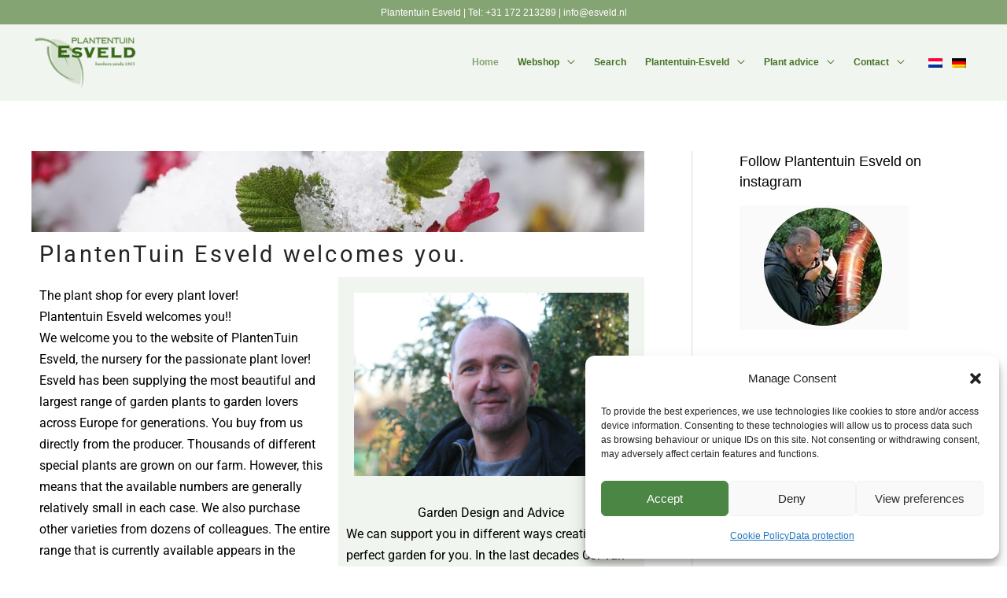

--- FILE ---
content_type: text/html; charset=UTF-8
request_url: https://esveld.shop/
body_size: 12400
content:
<!DOCTYPE html>
<html lang="en-GB">
<head>
<meta charset="UTF-8">
<meta name="viewport" content="width=device-width, initial-scale=1">
	<link rel="profile" href="https://gmpg.org/xfn/11"> 
	<title>Plantentuin Esveld &#8211; Kwekerij en tuincentrum Boskoop</title>
<meta name='robots' content='max-image-preview:large' />
<link rel="alternate" type="application/rss+xml" title="Plantentuin Esveld &raquo; Feed" href="https://esveld.shop/feed/" />
<link rel="alternate" type="application/rss+xml" title="Plantentuin Esveld &raquo; Comments Feed" href="https://esveld.shop/comments/feed/" />
<link rel="alternate" title="oEmbed (JSON)" type="application/json+oembed" href="https://esveld.shop/wp-json/oembed/1.0/embed?url=https%3A%2F%2Fesveld.shop%2F" />
<link rel="alternate" title="oEmbed (XML)" type="text/xml+oembed" href="https://esveld.shop/wp-json/oembed/1.0/embed?url=https%3A%2F%2Fesveld.shop%2F&#038;format=xml" />
<style id='wp-img-auto-sizes-contain-inline-css'>
img:is([sizes=auto i],[sizes^="auto," i]){contain-intrinsic-size:3000px 1500px}
/*# sourceURL=wp-img-auto-sizes-contain-inline-css */
</style>
<style id='global-styles-inline-css'>
:root{--wp--preset--aspect-ratio--square: 1;--wp--preset--aspect-ratio--4-3: 4/3;--wp--preset--aspect-ratio--3-4: 3/4;--wp--preset--aspect-ratio--3-2: 3/2;--wp--preset--aspect-ratio--2-3: 2/3;--wp--preset--aspect-ratio--16-9: 16/9;--wp--preset--aspect-ratio--9-16: 9/16;--wp--preset--color--black: #000000;--wp--preset--color--cyan-bluish-gray: #abb8c3;--wp--preset--color--white: #ffffff;--wp--preset--color--pale-pink: #f78da7;--wp--preset--color--vivid-red: #cf2e2e;--wp--preset--color--luminous-vivid-orange: #ff6900;--wp--preset--color--luminous-vivid-amber: #fcb900;--wp--preset--color--light-green-cyan: #7bdcb5;--wp--preset--color--vivid-green-cyan: #00d084;--wp--preset--color--pale-cyan-blue: #8ed1fc;--wp--preset--color--vivid-cyan-blue: #0693e3;--wp--preset--color--vivid-purple: #9b51e0;--wp--preset--color--ast-global-color-0: var(--ast-global-color-0);--wp--preset--color--ast-global-color-1: var(--ast-global-color-1);--wp--preset--color--ast-global-color-2: var(--ast-global-color-2);--wp--preset--color--ast-global-color-3: var(--ast-global-color-3);--wp--preset--color--ast-global-color-4: var(--ast-global-color-4);--wp--preset--color--ast-global-color-5: var(--ast-global-color-5);--wp--preset--color--ast-global-color-6: var(--ast-global-color-6);--wp--preset--color--ast-global-color-7: var(--ast-global-color-7);--wp--preset--color--ast-global-color-8: var(--ast-global-color-8);--wp--preset--gradient--vivid-cyan-blue-to-vivid-purple: linear-gradient(135deg,rgb(6,147,227) 0%,rgb(155,81,224) 100%);--wp--preset--gradient--light-green-cyan-to-vivid-green-cyan: linear-gradient(135deg,rgb(122,220,180) 0%,rgb(0,208,130) 100%);--wp--preset--gradient--luminous-vivid-amber-to-luminous-vivid-orange: linear-gradient(135deg,rgb(252,185,0) 0%,rgb(255,105,0) 100%);--wp--preset--gradient--luminous-vivid-orange-to-vivid-red: linear-gradient(135deg,rgb(255,105,0) 0%,rgb(207,46,46) 100%);--wp--preset--gradient--very-light-gray-to-cyan-bluish-gray: linear-gradient(135deg,rgb(238,238,238) 0%,rgb(169,184,195) 100%);--wp--preset--gradient--cool-to-warm-spectrum: linear-gradient(135deg,rgb(74,234,220) 0%,rgb(151,120,209) 20%,rgb(207,42,186) 40%,rgb(238,44,130) 60%,rgb(251,105,98) 80%,rgb(254,248,76) 100%);--wp--preset--gradient--blush-light-purple: linear-gradient(135deg,rgb(255,206,236) 0%,rgb(152,150,240) 100%);--wp--preset--gradient--blush-bordeaux: linear-gradient(135deg,rgb(254,205,165) 0%,rgb(254,45,45) 50%,rgb(107,0,62) 100%);--wp--preset--gradient--luminous-dusk: linear-gradient(135deg,rgb(255,203,112) 0%,rgb(199,81,192) 50%,rgb(65,88,208) 100%);--wp--preset--gradient--pale-ocean: linear-gradient(135deg,rgb(255,245,203) 0%,rgb(182,227,212) 50%,rgb(51,167,181) 100%);--wp--preset--gradient--electric-grass: linear-gradient(135deg,rgb(202,248,128) 0%,rgb(113,206,126) 100%);--wp--preset--gradient--midnight: linear-gradient(135deg,rgb(2,3,129) 0%,rgb(40,116,252) 100%);--wp--preset--font-size--small: 13px;--wp--preset--font-size--medium: 20px;--wp--preset--font-size--large: 36px;--wp--preset--font-size--x-large: 42px;--wp--preset--spacing--20: 0.44rem;--wp--preset--spacing--30: 0.67rem;--wp--preset--spacing--40: 1rem;--wp--preset--spacing--50: 1.5rem;--wp--preset--spacing--60: 2.25rem;--wp--preset--spacing--70: 3.38rem;--wp--preset--spacing--80: 5.06rem;--wp--preset--shadow--natural: 6px 6px 9px rgba(0, 0, 0, 0.2);--wp--preset--shadow--deep: 12px 12px 50px rgba(0, 0, 0, 0.4);--wp--preset--shadow--sharp: 6px 6px 0px rgba(0, 0, 0, 0.2);--wp--preset--shadow--outlined: 6px 6px 0px -3px rgb(255, 255, 255), 6px 6px rgb(0, 0, 0);--wp--preset--shadow--crisp: 6px 6px 0px rgb(0, 0, 0);}:root { --wp--style--global--content-size: var(--wp--custom--ast-content-width-size);--wp--style--global--wide-size: var(--wp--custom--ast-wide-width-size); }:where(body) { margin: 0; }.wp-site-blocks > .alignleft { float: left; margin-right: 2em; }.wp-site-blocks > .alignright { float: right; margin-left: 2em; }.wp-site-blocks > .aligncenter { justify-content: center; margin-left: auto; margin-right: auto; }:where(.wp-site-blocks) > * { margin-block-start: 24px; margin-block-end: 0; }:where(.wp-site-blocks) > :first-child { margin-block-start: 0; }:where(.wp-site-blocks) > :last-child { margin-block-end: 0; }:root { --wp--style--block-gap: 24px; }:root :where(.is-layout-flow) > :first-child{margin-block-start: 0;}:root :where(.is-layout-flow) > :last-child{margin-block-end: 0;}:root :where(.is-layout-flow) > *{margin-block-start: 24px;margin-block-end: 0;}:root :where(.is-layout-constrained) > :first-child{margin-block-start: 0;}:root :where(.is-layout-constrained) > :last-child{margin-block-end: 0;}:root :where(.is-layout-constrained) > *{margin-block-start: 24px;margin-block-end: 0;}:root :where(.is-layout-flex){gap: 24px;}:root :where(.is-layout-grid){gap: 24px;}.is-layout-flow > .alignleft{float: left;margin-inline-start: 0;margin-inline-end: 2em;}.is-layout-flow > .alignright{float: right;margin-inline-start: 2em;margin-inline-end: 0;}.is-layout-flow > .aligncenter{margin-left: auto !important;margin-right: auto !important;}.is-layout-constrained > .alignleft{float: left;margin-inline-start: 0;margin-inline-end: 2em;}.is-layout-constrained > .alignright{float: right;margin-inline-start: 2em;margin-inline-end: 0;}.is-layout-constrained > .aligncenter{margin-left: auto !important;margin-right: auto !important;}.is-layout-constrained > :where(:not(.alignleft):not(.alignright):not(.alignfull)){max-width: var(--wp--style--global--content-size);margin-left: auto !important;margin-right: auto !important;}.is-layout-constrained > .alignwide{max-width: var(--wp--style--global--wide-size);}body .is-layout-flex{display: flex;}.is-layout-flex{flex-wrap: wrap;align-items: center;}.is-layout-flex > :is(*, div){margin: 0;}body .is-layout-grid{display: grid;}.is-layout-grid > :is(*, div){margin: 0;}body{padding-top: 0px;padding-right: 0px;padding-bottom: 0px;padding-left: 0px;}a:where(:not(.wp-element-button)){text-decoration: none;}:root :where(.wp-element-button, .wp-block-button__link){background-color: #32373c;border-width: 0;color: #fff;font-family: inherit;font-size: inherit;font-style: inherit;font-weight: inherit;letter-spacing: inherit;line-height: inherit;padding-top: calc(0.667em + 2px);padding-right: calc(1.333em + 2px);padding-bottom: calc(0.667em + 2px);padding-left: calc(1.333em + 2px);text-decoration: none;text-transform: inherit;}.has-black-color{color: var(--wp--preset--color--black) !important;}.has-cyan-bluish-gray-color{color: var(--wp--preset--color--cyan-bluish-gray) !important;}.has-white-color{color: var(--wp--preset--color--white) !important;}.has-pale-pink-color{color: var(--wp--preset--color--pale-pink) !important;}.has-vivid-red-color{color: var(--wp--preset--color--vivid-red) !important;}.has-luminous-vivid-orange-color{color: var(--wp--preset--color--luminous-vivid-orange) !important;}.has-luminous-vivid-amber-color{color: var(--wp--preset--color--luminous-vivid-amber) !important;}.has-light-green-cyan-color{color: var(--wp--preset--color--light-green-cyan) !important;}.has-vivid-green-cyan-color{color: var(--wp--preset--color--vivid-green-cyan) !important;}.has-pale-cyan-blue-color{color: var(--wp--preset--color--pale-cyan-blue) !important;}.has-vivid-cyan-blue-color{color: var(--wp--preset--color--vivid-cyan-blue) !important;}.has-vivid-purple-color{color: var(--wp--preset--color--vivid-purple) !important;}.has-ast-global-color-0-color{color: var(--wp--preset--color--ast-global-color-0) !important;}.has-ast-global-color-1-color{color: var(--wp--preset--color--ast-global-color-1) !important;}.has-ast-global-color-2-color{color: var(--wp--preset--color--ast-global-color-2) !important;}.has-ast-global-color-3-color{color: var(--wp--preset--color--ast-global-color-3) !important;}.has-ast-global-color-4-color{color: var(--wp--preset--color--ast-global-color-4) !important;}.has-ast-global-color-5-color{color: var(--wp--preset--color--ast-global-color-5) !important;}.has-ast-global-color-6-color{color: var(--wp--preset--color--ast-global-color-6) !important;}.has-ast-global-color-7-color{color: var(--wp--preset--color--ast-global-color-7) !important;}.has-ast-global-color-8-color{color: var(--wp--preset--color--ast-global-color-8) !important;}.has-black-background-color{background-color: var(--wp--preset--color--black) !important;}.has-cyan-bluish-gray-background-color{background-color: var(--wp--preset--color--cyan-bluish-gray) !important;}.has-white-background-color{background-color: var(--wp--preset--color--white) !important;}.has-pale-pink-background-color{background-color: var(--wp--preset--color--pale-pink) !important;}.has-vivid-red-background-color{background-color: var(--wp--preset--color--vivid-red) !important;}.has-luminous-vivid-orange-background-color{background-color: var(--wp--preset--color--luminous-vivid-orange) !important;}.has-luminous-vivid-amber-background-color{background-color: var(--wp--preset--color--luminous-vivid-amber) !important;}.has-light-green-cyan-background-color{background-color: var(--wp--preset--color--light-green-cyan) !important;}.has-vivid-green-cyan-background-color{background-color: var(--wp--preset--color--vivid-green-cyan) !important;}.has-pale-cyan-blue-background-color{background-color: var(--wp--preset--color--pale-cyan-blue) !important;}.has-vivid-cyan-blue-background-color{background-color: var(--wp--preset--color--vivid-cyan-blue) !important;}.has-vivid-purple-background-color{background-color: var(--wp--preset--color--vivid-purple) !important;}.has-ast-global-color-0-background-color{background-color: var(--wp--preset--color--ast-global-color-0) !important;}.has-ast-global-color-1-background-color{background-color: var(--wp--preset--color--ast-global-color-1) !important;}.has-ast-global-color-2-background-color{background-color: var(--wp--preset--color--ast-global-color-2) !important;}.has-ast-global-color-3-background-color{background-color: var(--wp--preset--color--ast-global-color-3) !important;}.has-ast-global-color-4-background-color{background-color: var(--wp--preset--color--ast-global-color-4) !important;}.has-ast-global-color-5-background-color{background-color: var(--wp--preset--color--ast-global-color-5) !important;}.has-ast-global-color-6-background-color{background-color: var(--wp--preset--color--ast-global-color-6) !important;}.has-ast-global-color-7-background-color{background-color: var(--wp--preset--color--ast-global-color-7) !important;}.has-ast-global-color-8-background-color{background-color: var(--wp--preset--color--ast-global-color-8) !important;}.has-black-border-color{border-color: var(--wp--preset--color--black) !important;}.has-cyan-bluish-gray-border-color{border-color: var(--wp--preset--color--cyan-bluish-gray) !important;}.has-white-border-color{border-color: var(--wp--preset--color--white) !important;}.has-pale-pink-border-color{border-color: var(--wp--preset--color--pale-pink) !important;}.has-vivid-red-border-color{border-color: var(--wp--preset--color--vivid-red) !important;}.has-luminous-vivid-orange-border-color{border-color: var(--wp--preset--color--luminous-vivid-orange) !important;}.has-luminous-vivid-amber-border-color{border-color: var(--wp--preset--color--luminous-vivid-amber) !important;}.has-light-green-cyan-border-color{border-color: var(--wp--preset--color--light-green-cyan) !important;}.has-vivid-green-cyan-border-color{border-color: var(--wp--preset--color--vivid-green-cyan) !important;}.has-pale-cyan-blue-border-color{border-color: var(--wp--preset--color--pale-cyan-blue) !important;}.has-vivid-cyan-blue-border-color{border-color: var(--wp--preset--color--vivid-cyan-blue) !important;}.has-vivid-purple-border-color{border-color: var(--wp--preset--color--vivid-purple) !important;}.has-ast-global-color-0-border-color{border-color: var(--wp--preset--color--ast-global-color-0) !important;}.has-ast-global-color-1-border-color{border-color: var(--wp--preset--color--ast-global-color-1) !important;}.has-ast-global-color-2-border-color{border-color: var(--wp--preset--color--ast-global-color-2) !important;}.has-ast-global-color-3-border-color{border-color: var(--wp--preset--color--ast-global-color-3) !important;}.has-ast-global-color-4-border-color{border-color: var(--wp--preset--color--ast-global-color-4) !important;}.has-ast-global-color-5-border-color{border-color: var(--wp--preset--color--ast-global-color-5) !important;}.has-ast-global-color-6-border-color{border-color: var(--wp--preset--color--ast-global-color-6) !important;}.has-ast-global-color-7-border-color{border-color: var(--wp--preset--color--ast-global-color-7) !important;}.has-ast-global-color-8-border-color{border-color: var(--wp--preset--color--ast-global-color-8) !important;}.has-vivid-cyan-blue-to-vivid-purple-gradient-background{background: var(--wp--preset--gradient--vivid-cyan-blue-to-vivid-purple) !important;}.has-light-green-cyan-to-vivid-green-cyan-gradient-background{background: var(--wp--preset--gradient--light-green-cyan-to-vivid-green-cyan) !important;}.has-luminous-vivid-amber-to-luminous-vivid-orange-gradient-background{background: var(--wp--preset--gradient--luminous-vivid-amber-to-luminous-vivid-orange) !important;}.has-luminous-vivid-orange-to-vivid-red-gradient-background{background: var(--wp--preset--gradient--luminous-vivid-orange-to-vivid-red) !important;}.has-very-light-gray-to-cyan-bluish-gray-gradient-background{background: var(--wp--preset--gradient--very-light-gray-to-cyan-bluish-gray) !important;}.has-cool-to-warm-spectrum-gradient-background{background: var(--wp--preset--gradient--cool-to-warm-spectrum) !important;}.has-blush-light-purple-gradient-background{background: var(--wp--preset--gradient--blush-light-purple) !important;}.has-blush-bordeaux-gradient-background{background: var(--wp--preset--gradient--blush-bordeaux) !important;}.has-luminous-dusk-gradient-background{background: var(--wp--preset--gradient--luminous-dusk) !important;}.has-pale-ocean-gradient-background{background: var(--wp--preset--gradient--pale-ocean) !important;}.has-electric-grass-gradient-background{background: var(--wp--preset--gradient--electric-grass) !important;}.has-midnight-gradient-background{background: var(--wp--preset--gradient--midnight) !important;}.has-small-font-size{font-size: var(--wp--preset--font-size--small) !important;}.has-medium-font-size{font-size: var(--wp--preset--font-size--medium) !important;}.has-large-font-size{font-size: var(--wp--preset--font-size--large) !important;}.has-x-large-font-size{font-size: var(--wp--preset--font-size--x-large) !important;}
:root :where(.wp-block-pullquote){font-size: 1.5em;line-height: 1.6;}
/*# sourceURL=global-styles-inline-css */
</style>
<link rel='stylesheet' id='wpo_min-header-0-css' href='https://esveld.shop/wp-content/cache/wpo-minify/1767991114/assets/wpo-minify-header-49047110.min.css' media='all' />
<script src="https://esveld.shop/wp-content/cache/wpo-minify/1767991114/assets/wpo-minify-header-d12f174b.min.js" id="wpo_min-header-0-js"></script>
<link rel="https://api.w.org/" href="https://esveld.shop/wp-json/" /><link rel="alternate" title="JSON" type="application/json" href="https://esveld.shop/wp-json/wp/v2/pages/2" /><link rel="EditURI" type="application/rsd+xml" title="RSD" href="https://esveld.shop/xmlrpc.php?rsd" />
<meta name="generator" content="WordPress 6.9" />
<link rel="canonical" href="https://esveld.shop/" />
<link rel='shortlink' href='https://esveld.shop/' />
			<style>.cmplz-hidden {
					display: none !important;
				}</style><meta name="generator" content="Elementor 3.34.1; features: additional_custom_breakpoints; settings: css_print_method-external, google_font-enabled, font_display-auto">
			<style>
				.e-con.e-parent:nth-of-type(n+4):not(.e-lazyloaded):not(.e-no-lazyload),
				.e-con.e-parent:nth-of-type(n+4):not(.e-lazyloaded):not(.e-no-lazyload) * {
					background-image: none !important;
				}
				@media screen and (max-height: 1024px) {
					.e-con.e-parent:nth-of-type(n+3):not(.e-lazyloaded):not(.e-no-lazyload),
					.e-con.e-parent:nth-of-type(n+3):not(.e-lazyloaded):not(.e-no-lazyload) * {
						background-image: none !important;
					}
				}
				@media screen and (max-height: 640px) {
					.e-con.e-parent:nth-of-type(n+2):not(.e-lazyloaded):not(.e-no-lazyload),
					.e-con.e-parent:nth-of-type(n+2):not(.e-lazyloaded):not(.e-no-lazyload) * {
						background-image: none !important;
					}
				}
			</style>
			<link rel="icon" href="https://esveld.shop/wp-content/uploads/2020/08/Favicon.png" sizes="32x32" />
<link rel="icon" href="https://esveld.shop/wp-content/uploads/2020/08/Favicon.png" sizes="192x192" />
<link rel="apple-touch-icon" href="https://esveld.shop/wp-content/uploads/2020/08/Favicon.png" />
<meta name="msapplication-TileImage" content="https://esveld.shop/wp-content/uploads/2020/08/Favicon.png" />
		<style id="wp-custom-css">
			/** WPFORMS Input Textarea **/
.wpforms-form input, .wpforms-form textarea{
 background-color: #F1F5EF !important; 
}
.wpforms-form button[type=submit] {
    background-color: #4B8645 !important;
    border-color: #4B8645 !important;
    color: #fff !important;
}

		</style>
		</head>

<body data-cmplz=1 itemtype='https://schema.org/WebPage' itemscope='itemscope' class="home wp-singular page-template-default page page-id-2 wp-custom-logo wp-embed-responsive wp-theme-astra ast-desktop ast-plain-container ast-right-sidebar astra-4.12.0 ast-header-custom-item-inside ast-single-post ast-inherit-site-logo-transparent above-header-nav-padding-support elementor-default elementor-kit-38 elementor-page elementor-page-2 astra-addon-4.12.0">

<a
	class="skip-link screen-reader-text"
	href="#content">
		Skip to content</a>

<div
class="hfeed site" id="page">
			<header
		class="site-header header-main-layout-1 ast-primary-menu-enabled ast-logo-title-inline ast-hide-custom-menu-mobile ast-menu-toggle-icon ast-mobile-header-inline ast-above-header-enabled ast-above-header-section-separated ast-above-header-mobile-inline ast-below-header-mobile-stack" id="masthead" itemtype="https://schema.org/WPHeader" itemscope="itemscope" itemid="#masthead"		>
			
<div class="ast-above-header-wrap above-header-2" >
	<div class="ast-above-header">
				<div class="ast-container">
			<div class="ast-flex ast-above-header-section-wrap">
									<div class="ast-above-header-section ast-above-header-section-1 ast-flex ast-justify-content-center widget-above-header" >
						<div class="above-header-widget above-header-user-select"><div id="block-4" class="widget widget_block"><p><a href="https://esveld.shop">Plantentuin Esveld </a> | Tel: <a href="tel:0031172213289">+31 172 213289</a>
 | <a href="mailto:info@esveld.nl">info@esveld.nl</a></p></div></div> <!-- .above-header-widget -->					</div>
							</div>
		</div><!-- .ast-container -->
			</div><!-- .ast-above-header -->
</div><!-- .ast-above-header-wrap -->

<div class="main-header-bar-wrap">
	<div class="main-header-bar">
				<div class="ast-container">

			<div class="ast-flex main-header-container">
				
		<div class="site-branding">
			<div
			class="ast-site-identity" itemtype="https://schema.org/Organization" itemscope="itemscope"			>
				<span class="site-logo-img"><a href="https://esveld.shop/" class="custom-logo-link" rel="home" aria-current="page"><img width="165" height="65" src="https://esveld.shop/wp-content/uploads/2020/08/cropped-Esveld-Logo-2.1-1-165x65.png" class="custom-logo" alt="Plantentuin Esveld" decoding="async" srcset="https://esveld.shop/wp-content/uploads/2020/08/cropped-Esveld-Logo-2.1-1-165x65.png 165w, https://esveld.shop/wp-content/uploads/2020/08/cropped-Esveld-Logo-2.1-1-300x118.png 300w, https://esveld.shop/wp-content/uploads/2020/08/cropped-Esveld-Logo-2.1-1.png 320w" sizes="(max-width: 165px) 100vw, 165px" /></a></span>			</div>
		</div>

		<!-- .site-branding -->
				<div class="ast-mobile-menu-buttons">

			
					<div class="ast-button-wrap">
			<button type="button" class="menu-toggle main-header-menu-toggle  ast-mobile-menu-buttons-minimal "  aria-controls='primary-menu' aria-expanded='false'>
				<span class="screen-reader-text">Main Menu</span>
				<span class="ast-icon icon-menu-bars"><span class="menu-toggle-icon"></span></span>							</button>
		</div>
			
			
		</div>
			<div class="ast-main-header-bar-alignment"><div class="main-header-bar-navigation"><nav class="site-navigation ast-flex-grow-1 navigation-accessibility" id="primary-site-navigation" aria-label="Site Navigation" itemtype="https://schema.org/SiteNavigationElement" itemscope="itemscope"><div class="main-navigation"><ul id="primary-menu" class="main-header-menu ast-menu-shadow ast-nav-menu ast-flex ast-justify-content-flex-end  submenu-with-border"><li id="menu-item-78" class="menu-item menu-item-type-post_type menu-item-object-page menu-item-home current-menu-item page_item page-item-2 current_page_item menu-item-78"><a href="https://esveld.shop/" aria-current="page" class="menu-link">Home</a></li>
<li id="menu-item-79" class="menu-item menu-item-type-custom menu-item-object-custom menu-item-has-children menu-item-79"><a aria-expanded="false" href="https://esveld.shop/a/" class="menu-link">Webshop</a><button class="ast-menu-toggle" aria-expanded="false" aria-label="Toggle Menu"><span class="ast-icon icon-arrow"></span></button>
<ul class="sub-menu">
	<li id="menu-item-86" class="menu-item menu-item-type-custom menu-item-object-custom menu-item-86"><a href="https://esveld.shop/a/" class="menu-link">Webshop</a></li>
	<li id="menu-item-752" class="menu-item menu-item-type-custom menu-item-object-custom menu-item-752"><a href="https://esveld.shop/a/my-account/" class="menu-link">My account</a></li>
	<li id="menu-item-85" class="menu-item menu-item-type-post_type menu-item-object-page menu-item-85"><a href="https://esveld.shop/stock-list/" class="menu-link">Stock list</a></li>
	<li id="menu-item-514" class="menu-item menu-item-type-post_type menu-item-object-page menu-item-514"><a href="https://esveld.shop/order-form/" class="menu-link">Order form</a></li>
	<li id="menu-item-190" class="menu-item menu-item-type-post_type menu-item-object-page menu-item-190"><a href="https://esveld.shop/order-process/" class="menu-link">Order process</a></li>
	<li id="menu-item-197" class="menu-item menu-item-type-post_type menu-item-object-page menu-item-197"><a href="https://esveld.shop/terms-of-trade/" class="menu-link">Terms of trade</a></li>
	<li id="menu-item-207" class="menu-item menu-item-type-post_type menu-item-object-page menu-item-207"><a href="https://esveld.shop/meaning-measures-and-code/" class="menu-link">Meaning measures and code</a></li>
	<li id="menu-item-211" class="menu-item menu-item-type-post_type menu-item-object-page menu-item-211"><a href="https://esveld.shop/shipping-information/" class="menu-link">Shipping information</a></li>
	<li id="menu-item-319" class="menu-item menu-item-type-post_type menu-item-object-page menu-item-319"><a href="https://esveld.shop/shipping-costs/" class="menu-link">Shipping costs</a></li>
	<li id="menu-item-265" class="menu-item menu-item-type-post_type menu-item-object-page menu-item-265"><a href="https://esveld.shop/deposit/" class="menu-link">Deposit</a></li>
	<li id="menu-item-529" class="menu-item menu-item-type-post_type menu-item-object-page menu-item-529"><a href="https://esveld.shop/discount/" class="menu-link">Discount</a></li>
</ul>
</li>
<li id="menu-item-82" class="menu-item menu-item-type-post_type menu-item-object-page menu-item-82"><a href="https://esveld.shop/search/" class="menu-link">Search</a></li>
<li id="menu-item-215" class="menu-item menu-item-type-post_type menu-item-object-page menu-item-has-children menu-item-215"><a aria-expanded="false" href="https://esveld.shop/plantentuin-esveld/" class="menu-link">Plantentuin-Esveld</a><button class="ast-menu-toggle" aria-expanded="false" aria-label="Toggle Menu"><span class="ast-icon icon-arrow"></span></button>
<ul class="sub-menu">
	<li id="menu-item-243" class="menu-item menu-item-type-post_type menu-item-object-page menu-item-243"><a href="https://esveld.shop/aceretum-plant-collections/" class="menu-link">Aceretum / plant collections</a></li>
	<li id="menu-item-436" class="menu-item menu-item-type-post_type menu-item-object-page menu-item-436"><a href="https://esveld.shop/plant-collections-by-genus/" class="menu-link">Plant collections by genus</a></li>
	<li id="menu-item-1646" class="menu-item menu-item-type-post_type menu-item-object-page menu-item-1646"><a href="https://esveld.shop/cookie-policy-eu/" class="menu-link">Cookie Policy (EU)</a></li>
</ul>
</li>
<li id="menu-item-284" class="menu-item menu-item-type-post_type menu-item-object-page menu-item-has-children menu-item-284"><a aria-expanded="false" href="https://esveld.shop/plant-advice/" class="menu-link">Plant advice</a><button class="ast-menu-toggle" aria-expanded="false" aria-label="Toggle Menu"><span class="ast-icon icon-arrow"></span></button>
<ul class="sub-menu">
	<li id="menu-item-534" class="menu-item menu-item-type-post_type menu-item-object-page menu-item-534"><a href="https://esveld.shop/help-my-plant-dies/" class="menu-link">Help! My plant dies …</a></li>
	<li id="menu-item-539" class="menu-item menu-item-type-post_type menu-item-object-page menu-item-539"><a href="https://esveld.shop/organically-grown/" class="menu-link">Organically grown</a></li>
</ul>
</li>
<li id="menu-item-460" class="menu-item menu-item-type-post_type menu-item-object-page menu-item-has-children menu-item-460"><a aria-expanded="false" href="https://esveld.shop/contact/" class="menu-link">Contact</a><button class="ast-menu-toggle" aria-expanded="false" aria-label="Toggle Menu"><span class="ast-icon icon-arrow"></span></button>
<ul class="sub-menu">
	<li id="menu-item-421" class="menu-item menu-item-type-post_type menu-item-object-page menu-item-421"><a href="https://esveld.shop/opening-hours/" class="menu-link">Opening hours</a></li>
	<li id="menu-item-427" class="menu-item menu-item-type-post_type menu-item-object-page menu-item-427"><a href="https://esveld.shop/visit-our-company/" class="menu-link">Visit our company</a></li>
	<li id="menu-item-431" class="menu-item menu-item-type-post_type menu-item-object-page menu-item-431"><a href="https://esveld.shop/itineraries/" class="menu-link">Itineraries</a></li>
</ul>
</li>
			<li class="ast-masthead-custom-menu-items widget-custom-menu-item">
				<div class="ast-header-widget-area"><aside id="media_image-14" class="widget widget_media_image"><a href="https://esveld.nl"><img width="18" height="12" src="https://esveld.shop/wp-content/uploads/2021/09/nl.png" class="image wp-image-1410  attachment-full size-full" alt="" style="max-width: 100%; height: auto;" decoding="async" /></a></aside><aside id="media_image-4" class="widget widget_media_image"><a href="https://esveld.de"><img width="18" height="12" src="https://esveld.shop/wp-content/uploads/2020/08/de.png" class="image wp-image-98  attachment-full size-full" alt="" style="max-width: 100%; height: auto;" decoding="async" /></a></aside></div>			</li>
			</ul></div></nav></div></div>			</div><!-- Main Header Container -->
		</div><!-- ast-row -->
			</div> <!-- Main Header Bar -->
</div> <!-- Main Header Bar Wrap -->
		</header><!-- #masthead -->
			<div id="content" class="site-content">
		<div class="ast-container">
		

	<div id="primary" class="content-area primary">

		
					<main id="main" class="site-main">
				<article
class="post-2 page type-page status-publish ast-article-single" id="post-2" itemtype="https://schema.org/CreativeWork" itemscope="itemscope">
	
				<header class="entry-header ast-no-title ast-header-without-markup">
							</header> <!-- .entry-header -->
		
<div class="entry-content clear"
	itemprop="text">

	
			<div data-elementor-type="wp-page" data-elementor-id="2" class="elementor elementor-2">
						<section class="elementor-section elementor-top-section elementor-element elementor-element-f6c461c elementor-section-boxed elementor-section-height-default elementor-section-height-default" data-id="f6c461c" data-element_type="section">
						<div class="elementor-container elementor-column-gap-default">
					<div class="elementor-column elementor-col-100 elementor-top-column elementor-element elementor-element-9e6eca2" data-id="9e6eca2" data-element_type="column" data-settings="{&quot;background_background&quot;:&quot;classic&quot;}">
			<div class="elementor-widget-wrap elementor-element-populated">
						<div class="elementor-element elementor-element-b4bdb82 elementor-widget elementor-widget-spacer" data-id="b4bdb82" data-element_type="widget" data-widget_type="spacer.default">
				<div class="elementor-widget-container">
							<div class="elementor-spacer">
			<div class="elementor-spacer-inner"></div>
		</div>
						</div>
				</div>
					</div>
		</div>
					</div>
		</section>
				<section class="elementor-section elementor-top-section elementor-element elementor-element-45cbc3a elementor-section-boxed elementor-section-height-default elementor-section-height-default" data-id="45cbc3a" data-element_type="section">
						<div class="elementor-container elementor-column-gap-default">
					<div class="elementor-column elementor-col-100 elementor-top-column elementor-element elementor-element-0292608" data-id="0292608" data-element_type="column">
			<div class="elementor-widget-wrap elementor-element-populated">
						<div class="elementor-element elementor-element-0dc4f09 elementor-widget elementor-widget-heading" data-id="0dc4f09" data-element_type="widget" data-widget_type="heading.default">
				<div class="elementor-widget-container">
					<h2 class="elementor-heading-title elementor-size-large">PlantenTuin Esveld welcomes you.</h2>				</div>
				</div>
					</div>
		</div>
					</div>
		</section>
				<section class="elementor-section elementor-top-section elementor-element elementor-element-54cef64 elementor-section-boxed elementor-section-height-default elementor-section-height-default" data-id="54cef64" data-element_type="section">
						<div class="elementor-container elementor-column-gap-default">
					<div class="elementor-column elementor-col-50 elementor-top-column elementor-element elementor-element-22d421f" data-id="22d421f" data-element_type="column">
			<div class="elementor-widget-wrap elementor-element-populated">
						<div class="elementor-element elementor-element-b3933c3 elementor-widget elementor-widget-text-editor" data-id="b3933c3" data-element_type="widget" data-widget_type="text-editor.default">
				<div class="elementor-widget-container">
									<div class="av-special-heading av-special-heading-h4 blockquote modern-quote avia-builder-el-4 el_before_av_textblock avia-builder-el-first "><h4 class="av-special-heading-tag ">The plant shop for every plant lover!<br />Plantentuin Esveld welcomes you!!</h4></div><p>We welcome you to the website of PlantenTuin Esveld, the nursery for the passionate plant lover!<br />Esveld has been supplying the most beautiful and largest range of garden plants to garden lovers across Europe for generations. You buy from us directly from the producer. Thousands of different special plants are grown on our farm. However, this means that the available numbers are generally relatively small in each case. We also purchase other varieties from dozens of colleagues. The entire range that is currently available appears in the webshop on this page. The availability is updated daily as far as possible.</p>								</div>
				</div>
				<div class="elementor-element elementor-element-196e740 elementor-align-center elementor-widget elementor-widget-button" data-id="196e740" data-element_type="widget" data-widget_type="button.default">
				<div class="elementor-widget-container">
									<div class="elementor-button-wrapper">
					<a class="elementor-button elementor-button-link elementor-size-sm" href="https://esveld.shop/a/">
						<span class="elementor-button-content-wrapper">
									<span class="elementor-button-text">Visit our webshop</span>
					</span>
					</a>
				</div>
								</div>
				</div>
					</div>
		</div>
				<div class="elementor-column elementor-col-50 elementor-top-column elementor-element elementor-element-8cd0bf2" data-id="8cd0bf2" data-element_type="column" data-settings="{&quot;background_background&quot;:&quot;classic&quot;}">
			<div class="elementor-widget-wrap elementor-element-populated">
						<div class="elementor-element elementor-element-646e13e elementor-widget elementor-widget-image" data-id="646e13e" data-element_type="widget" data-widget_type="image.default">
				<div class="elementor-widget-container">
												<figure class="wp-caption">
										<img decoding="async" src="https://esveld.nl/aa/wp-content/uploads/2020/08/Cor-van-Gelderen-Esveld.jpg" title="" alt="" loading="lazy" />											<figcaption class="widget-image-caption wp-caption-text"></figcaption>
										</figure>
									</div>
				</div>
				<div class="elementor-element elementor-element-f7f9afc elementor-widget elementor-widget-text-editor" data-id="f7f9afc" data-element_type="widget" data-widget_type="text-editor.default">
				<div class="elementor-widget-container">
									<div class="av-special-heading av-special-heading-h3 blockquote modern-quote modern-centered avia-builder-el-11 el_after_av_image el_before_av_textblock "><h2 align="center">Garden Design and Advice</h2></div><section class="av_textblock_section "><div class="avia_textblock "><p>We can support you in different ways creating the perfect garden for you. In the last decades Cor van Gelderen has built up a tremendous knowledge on plants, garden design and garden development, realising dozens of projects ranging from small backyards to entire parks. </p></div></section>								</div>
				</div>
				<div class="elementor-element elementor-element-b0f0871 elementor-align-center elementor-widget elementor-widget-button" data-id="b0f0871" data-element_type="widget" data-widget_type="button.default">
				<div class="elementor-widget-container">
									<div class="elementor-button-wrapper">
					<a class="elementor-button elementor-button-link elementor-size-sm" href="https://esveld.shop/plant-advice/">
						<span class="elementor-button-content-wrapper">
									<span class="elementor-button-text">Continue reading</span>
					</span>
					</a>
				</div>
								</div>
				</div>
					</div>
		</div>
					</div>
		</section>
				<section class="elementor-section elementor-top-section elementor-element elementor-element-2740586 elementor-section-boxed elementor-section-height-default elementor-section-height-default" data-id="2740586" data-element_type="section">
						<div class="elementor-container elementor-column-gap-default">
					<div class="elementor-column elementor-col-100 elementor-top-column elementor-element elementor-element-dc6ca77" data-id="dc6ca77" data-element_type="column">
			<div class="elementor-widget-wrap elementor-element-populated">
						<div class="elementor-element elementor-element-4f7f5f6 elementor-widget elementor-widget-spacer" data-id="4f7f5f6" data-element_type="widget" data-widget_type="spacer.default">
				<div class="elementor-widget-container">
							<div class="elementor-spacer">
			<div class="elementor-spacer-inner"></div>
		</div>
						</div>
				</div>
					</div>
		</div>
					</div>
		</section>
				<section class="elementor-section elementor-top-section elementor-element elementor-element-34018ed elementor-section-boxed elementor-section-height-default elementor-section-height-default" data-id="34018ed" data-element_type="section" data-settings="{&quot;background_background&quot;:&quot;gradient&quot;}">
						<div class="elementor-container elementor-column-gap-default">
					<div class="elementor-column elementor-col-100 elementor-top-column elementor-element elementor-element-8dbf7f4" data-id="8dbf7f4" data-element_type="column" data-settings="{&quot;background_background&quot;:&quot;gradient&quot;}">
			<div class="elementor-widget-wrap elementor-element-populated">
						<div class="elementor-element elementor-element-586fdf5 elementor-widget elementor-widget-text-editor" data-id="586fdf5" data-element_type="widget" data-widget_type="text-editor.default">
				<div class="elementor-widget-container">
									<p>In the current stock list you can see which plants we actually have in stock in our garden center or in our tree nursery. If the plant you are looking for does not appear on this list, in most cases we can find it for you with one of our colleagues. This only extends the delivery time by a few days.</p><p class="m4194924306911047467m4801635348208521550m-1544150012232023695xmsonormal" style="background: #F7F7F7;"><span class="m4194924306911047467m4801635348208521550m-1544150012232023695xspelle"><span style="font-size: 11.0pt; font-family: 'Calibri',sans-serif; color: black;">Due</span></span><span style="color: black;"> to the <span class="m4194924306911047467m4801635348208521550m-1544150012232023695xspelle">Brexit</span> it is no <span class="m4194924306911047467m4801635348208521550m-1544150012232023695xspelle">longer</span> <span class="m4194924306911047467m4801635348208521550m-1544150012232023695xspelle">possible</span> to <span class="m4194924306911047467m4801635348208521550m-1544150012232023695xspelle">ship</span> small orders to the UK without <span class="m4194924306911047467m4801635348208521550m-1544150012232023695xspelle">very</span> high <span class="m4194924306911047467m4801635348208521550m-1544150012232023695xspelle">costs</span>. We have <span class="m4194924306911047467m4801635348208521550m-1544150012232023695xspelle">an</span> agent in the UK <span class="m4194924306911047467m4801635348208521550m-1544150012232023695xspelle">who</span> <span class="m4194924306911047467m4801635348208521550m-1544150012232023695xspelle">collects</span> <span class="m4194924306911047467m4801635348208521550m-1544150012232023695xspelle">all</span> small orders to be sent to her and <span class="m4194924306911047467m4801635348208521550m-1544150012232023695xspelle">distributed</span> from <span class="m4194924306911047467m4801635348208521550m-1544150012232023695xspelle">there</span> <span class="m4194924306911047467m4801635348208521550m-1544150012232023695xspelle">sharing</span> <span class="m4194924306911047467m4801635348208521550m-1544150012232023695xspelle">costs</span>. <span class="m4194924306911047467m4801635348208521550m-1544150012232023695xspelle">Unfortunatly</span> <span class="m4194924306911047467m4801635348208521550m-1544150012232023695xspelle">that</span> <span class="m4194924306911047467m4801635348208521550m-1544150012232023695xspelle">only</span> <span class="m4194924306911047467m4801635348208521550m-1544150012232023695xspelle">can</span> be <span class="m4194924306911047467m4801635348208521550m-1544150012232023695xspelle">done</span> <span class="m4194924306911047467m4801635348208521550m-1544150012232023695xspelle">once</span> a <span class="m4194924306911047467m4801635348208521550m-1544150012232023695xspelle">season in early October and early March.</span></span></p>								</div>
				</div>
				<div class="elementor-element elementor-element-45fb6ee elementor-align-center elementor-widget elementor-widget-button" data-id="45fb6ee" data-element_type="widget" data-widget_type="button.default">
				<div class="elementor-widget-container">
									<div class="elementor-button-wrapper">
					<a class="elementor-button elementor-button-link elementor-size-sm" href="https://esveld.shop/stock-list/">
						<span class="elementor-button-content-wrapper">
									<span class="elementor-button-text">Stock list</span>
					</span>
					</a>
				</div>
								</div>
				</div>
					</div>
		</div>
					</div>
		</section>
				<section class="elementor-section elementor-top-section elementor-element elementor-element-12d03cd elementor-section-boxed elementor-section-height-default elementor-section-height-default" data-id="12d03cd" data-element_type="section">
						<div class="elementor-container elementor-column-gap-default">
					<div class="elementor-column elementor-col-100 elementor-top-column elementor-element elementor-element-5858460" data-id="5858460" data-element_type="column">
			<div class="elementor-widget-wrap elementor-element-populated">
						<div class="elementor-element elementor-element-482a137 elementor-widget elementor-widget-heading" data-id="482a137" data-element_type="widget" data-widget_type="heading.default">
				<div class="elementor-widget-container">
					<h2 class="elementor-heading-title elementor-size-large">News and events</h2>				</div>
				</div>
					</div>
		</div>
					</div>
		</section>
				<section class="elementor-section elementor-top-section elementor-element elementor-element-160a93e elementor-section-boxed elementor-section-height-default elementor-section-height-default" data-id="160a93e" data-element_type="section">
						<div class="elementor-container elementor-column-gap-default">
					<div class="elementor-column elementor-col-100 elementor-top-column elementor-element elementor-element-7970824" data-id="7970824" data-element_type="column">
			<div class="elementor-widget-wrap elementor-element-populated">
						<div class="elementor-element elementor-element-323b08b elementor-widget elementor-widget-text-editor" data-id="323b08b" data-element_type="widget" data-widget_type="text-editor.default">
				<div class="elementor-widget-container">
									<section class="av_textblock_section "><div class="avia_textblock "><p>SCHITTEREN IN DE SCHADUW (only available in Dutch)<br />In this new book, Cor van Gelderen shows, with the help of beautiful photos by Wouter van der Tol, how plants can be used and allowed to thrive, taking into account the circumstances in which plants naturally grow, in this case the shade. Useful advice and extensive lists of plant favorites make this a handy book too</p><p>Order this book</p><p>Plantentuin &#8211; garden center</p><p>Our tree nursery and plant shop can be visited freely during our opening times; There is also the possibility to have a little refreshment in our cozy coffee and tea house YUME.</p><p>You can find Plantentuin Esveld at Rijneveld 72 in Boskoop, the Netherlands</p><p>Our opening times are:</p><p>Mondays &#8211; Saturdays from 9 a.m. to 5 p.m.</p><p>Different opening times apply on public holidays and during the Christmas season.</p><p>The coffee and tea house YUME has the same opening times except for the rest day on Monday.</p></div></section>								</div>
				</div>
					</div>
		</div>
					</div>
		</section>
				</div>
		
	
	
</div><!-- .entry-content .clear -->

	
	
</article><!-- #post-## -->

			</main><!-- #main -->
			
		
	</div><!-- #primary -->


	<div class="widget-area secondary" id="secondary" itemtype="https://schema.org/WPSideBar" itemscope="itemscope">
	<div class="sidebar-main" >
		
		<aside id="media_image-10" class="widget widget_media_image"><h2 class="widget-title">Follow Plantentuin Esveld on instagram</h2><a href="https://www.instagram.com/plantentuin_esveld/"><img width="215" height="158" src="https://esveld.shop/wp-content/uploads/2020/10/instagram.png" class="image wp-image-847  attachment-full size-full" alt="" style="max-width: 100%; height: auto;" decoding="async" /></a></aside><aside id="media_image-15" class="widget widget_media_image"><h2 class="widget-title">Searching for products in the store ? click on the picture below.</h2><a href="https://esveld.shop/a/"><img width="250" height="179" src="https://esveld.shop/wp-content/uploads/2020/08/winkelzoeken.jpg" class="image wp-image-180  attachment-full size-full" alt="" style="max-width: 100%; height: auto;" decoding="async" /></a></aside>
	</div><!-- .sidebar-main -->
</div><!-- #secondary -->


	</div> <!-- ast-container -->
	</div><!-- #content -->

		<footer
		class="site-footer" id="colophon" itemtype="https://schema.org/WPFooter" itemscope="itemscope" itemid="#colophon"		>

			
			
<div class="ast-small-footer footer-sml-layout-2">
	<div class="ast-footer-overlay">
		<div class="ast-container">
			<div class="ast-small-footer-wrap" >
					<div class="ast-row ast-flex">

											<div class="ast-small-footer-section ast-small-footer-section-1 ast-small-footer-section-equally ast-col-md-6" >
							Copyright © 2026 <span class="ast-footer-site-title">Plantentuin Esveld</span> | <a href="https://barmaton.nl/">webmaster Barmaton</a>						</div>
					
											<div class="ast-small-footer-section ast-small-footer-section-2 ast-small-footer-section-equally ast-col-md-6" >
							<a href="https://esveld.shop/terms-of-trade/">Terms of trade</a> |  <a href="https://esveld.shop/data-protection/">Data protection</a>						</div>
					
					</div> <!-- .ast-row.ast-flex -->
			</div><!-- .ast-small-footer-wrap -->
		</div><!-- .ast-container -->
	</div><!-- .ast-footer-overlay -->
</div><!-- .ast-small-footer-->

			
		</footer><!-- #colophon -->
			</div><!-- #page -->
<script type="speculationrules">
{"prefetch":[{"source":"document","where":{"and":[{"href_matches":"/*"},{"not":{"href_matches":["/wp-*.php","/wp-admin/*","/wp-content/uploads/*","/wp-content/*","/wp-content/plugins/*","/wp-content/themes/astra/*","/*\\?(.+)"]}},{"not":{"selector_matches":"a[rel~=\"nofollow\"]"}},{"not":{"selector_matches":".no-prefetch, .no-prefetch a"}}]},"eagerness":"conservative"}]}
</script>

<!-- Consent Management powered by Complianz | GDPR/CCPA Cookie Consent https://wordpress.org/plugins/complianz-gdpr -->
<div id="cmplz-cookiebanner-container"><div class="cmplz-cookiebanner cmplz-hidden banner-1  optin cmplz-bottom-right cmplz-categories-type-view-preferences" aria-modal="true" data-nosnippet="true" role="dialog" aria-live="polite" aria-labelledby="cmplz-header-1-optin" aria-describedby="cmplz-message-1-optin">
	<div class="cmplz-header">
		<div class="cmplz-logo"></div>
		<div class="cmplz-title" id="cmplz-header-1-optin">Manage Consent</div>
		<div class="cmplz-close" tabindex="0" role="button" aria-label="Close dialogue">
			<svg aria-hidden="true" focusable="false" data-prefix="fas" data-icon="times" class="svg-inline--fa fa-times fa-w-11" role="img" xmlns="http://www.w3.org/2000/svg" viewBox="0 0 352 512"><path fill="currentColor" d="M242.72 256l100.07-100.07c12.28-12.28 12.28-32.19 0-44.48l-22.24-22.24c-12.28-12.28-32.19-12.28-44.48 0L176 189.28 75.93 89.21c-12.28-12.28-32.19-12.28-44.48 0L9.21 111.45c-12.28 12.28-12.28 32.19 0 44.48L109.28 256 9.21 356.07c-12.28 12.28-12.28 32.19 0 44.48l22.24 22.24c12.28 12.28 32.2 12.28 44.48 0L176 322.72l100.07 100.07c12.28 12.28 32.2 12.28 44.48 0l22.24-22.24c12.28-12.28 12.28-32.19 0-44.48L242.72 256z"></path></svg>
		</div>
	</div>

	<div class="cmplz-divider cmplz-divider-header"></div>
	<div class="cmplz-body">
		<div class="cmplz-message" id="cmplz-message-1-optin">To provide the best experiences, we use technologies like cookies to store and/or access device information. Consenting to these technologies will allow us to process data such as browsing behaviour or unique IDs on this site. Not consenting or withdrawing consent, may adversely affect certain features and functions.</div>
		<!-- categories start -->
		<div class="cmplz-categories">
			<details class="cmplz-category cmplz-functional" >
				<summary>
						<span class="cmplz-category-header">
							<span class="cmplz-category-title">Functional</span>
							<span class='cmplz-always-active'>
								<span class="cmplz-banner-checkbox">
									<input type="checkbox"
										   id="cmplz-functional-optin"
										   data-category="cmplz_functional"
										   class="cmplz-consent-checkbox cmplz-functional"
										   size="40"
										   value="1"/>
									<label class="cmplz-label" for="cmplz-functional-optin"><span class="screen-reader-text">Functional</span></label>
								</span>
								Always active							</span>
							<span class="cmplz-icon cmplz-open">
								<svg xmlns="http://www.w3.org/2000/svg" viewBox="0 0 448 512"  height="18" ><path d="M224 416c-8.188 0-16.38-3.125-22.62-9.375l-192-192c-12.5-12.5-12.5-32.75 0-45.25s32.75-12.5 45.25 0L224 338.8l169.4-169.4c12.5-12.5 32.75-12.5 45.25 0s12.5 32.75 0 45.25l-192 192C240.4 412.9 232.2 416 224 416z"/></svg>
							</span>
						</span>
				</summary>
				<div class="cmplz-description">
					<span class="cmplz-description-functional">The technical storage or access is strictly necessary for the legitimate purpose of enabling the use of a specific service explicitly requested by the subscriber or user, or for the sole purpose of carrying out the transmission of a communication over an electronic communications network.</span>
				</div>
			</details>

			<details class="cmplz-category cmplz-preferences" >
				<summary>
						<span class="cmplz-category-header">
							<span class="cmplz-category-title">Preferences</span>
							<span class="cmplz-banner-checkbox">
								<input type="checkbox"
									   id="cmplz-preferences-optin"
									   data-category="cmplz_preferences"
									   class="cmplz-consent-checkbox cmplz-preferences"
									   size="40"
									   value="1"/>
								<label class="cmplz-label" for="cmplz-preferences-optin"><span class="screen-reader-text">Preferences</span></label>
							</span>
							<span class="cmplz-icon cmplz-open">
								<svg xmlns="http://www.w3.org/2000/svg" viewBox="0 0 448 512"  height="18" ><path d="M224 416c-8.188 0-16.38-3.125-22.62-9.375l-192-192c-12.5-12.5-12.5-32.75 0-45.25s32.75-12.5 45.25 0L224 338.8l169.4-169.4c12.5-12.5 32.75-12.5 45.25 0s12.5 32.75 0 45.25l-192 192C240.4 412.9 232.2 416 224 416z"/></svg>
							</span>
						</span>
				</summary>
				<div class="cmplz-description">
					<span class="cmplz-description-preferences">The technical storage or access is necessary for the legitimate purpose of storing preferences that are not requested by the subscriber or user.</span>
				</div>
			</details>

			<details class="cmplz-category cmplz-statistics" >
				<summary>
						<span class="cmplz-category-header">
							<span class="cmplz-category-title">Statistics</span>
							<span class="cmplz-banner-checkbox">
								<input type="checkbox"
									   id="cmplz-statistics-optin"
									   data-category="cmplz_statistics"
									   class="cmplz-consent-checkbox cmplz-statistics"
									   size="40"
									   value="1"/>
								<label class="cmplz-label" for="cmplz-statistics-optin"><span class="screen-reader-text">Statistics</span></label>
							</span>
							<span class="cmplz-icon cmplz-open">
								<svg xmlns="http://www.w3.org/2000/svg" viewBox="0 0 448 512"  height="18" ><path d="M224 416c-8.188 0-16.38-3.125-22.62-9.375l-192-192c-12.5-12.5-12.5-32.75 0-45.25s32.75-12.5 45.25 0L224 338.8l169.4-169.4c12.5-12.5 32.75-12.5 45.25 0s12.5 32.75 0 45.25l-192 192C240.4 412.9 232.2 416 224 416z"/></svg>
							</span>
						</span>
				</summary>
				<div class="cmplz-description">
					<span class="cmplz-description-statistics">The technical storage or access that is used exclusively for statistical purposes.</span>
					<span class="cmplz-description-statistics-anonymous">The technical storage or access that is used exclusively for anonymous statistical purposes. Without a subpoena, voluntary compliance on the part of your Internet Service Provider, or additional records from a third party, information stored or retrieved for this purpose alone cannot usually be used to identify you.</span>
				</div>
			</details>
			<details class="cmplz-category cmplz-marketing" >
				<summary>
						<span class="cmplz-category-header">
							<span class="cmplz-category-title">Marketing</span>
							<span class="cmplz-banner-checkbox">
								<input type="checkbox"
									   id="cmplz-marketing-optin"
									   data-category="cmplz_marketing"
									   class="cmplz-consent-checkbox cmplz-marketing"
									   size="40"
									   value="1"/>
								<label class="cmplz-label" for="cmplz-marketing-optin"><span class="screen-reader-text">Marketing</span></label>
							</span>
							<span class="cmplz-icon cmplz-open">
								<svg xmlns="http://www.w3.org/2000/svg" viewBox="0 0 448 512"  height="18" ><path d="M224 416c-8.188 0-16.38-3.125-22.62-9.375l-192-192c-12.5-12.5-12.5-32.75 0-45.25s32.75-12.5 45.25 0L224 338.8l169.4-169.4c12.5-12.5 32.75-12.5 45.25 0s12.5 32.75 0 45.25l-192 192C240.4 412.9 232.2 416 224 416z"/></svg>
							</span>
						</span>
				</summary>
				<div class="cmplz-description">
					<span class="cmplz-description-marketing">The technical storage or access is required to create user profiles to send advertising, or to track the user on a website or across several websites for similar marketing purposes.</span>
				</div>
			</details>
		</div><!-- categories end -->
			</div>

	<div class="cmplz-links cmplz-information">
		<ul>
			<li><a class="cmplz-link cmplz-manage-options cookie-statement" href="#" data-relative_url="#cmplz-manage-consent-container">Manage options</a></li>
			<li><a class="cmplz-link cmplz-manage-third-parties cookie-statement" href="#" data-relative_url="#cmplz-cookies-overview">Manage services</a></li>
			<li><a class="cmplz-link cmplz-manage-vendors tcf cookie-statement" href="#" data-relative_url="#cmplz-tcf-wrapper">Manage {vendor_count} vendors</a></li>
			<li><a class="cmplz-link cmplz-external cmplz-read-more-purposes tcf" target="_blank" rel="noopener noreferrer nofollow" href="https://cookiedatabase.org/tcf/purposes/" aria-label="Read more about TCF purposes on Cookie Database">Read more about these purposes</a></li>
		</ul>
			</div>

	<div class="cmplz-divider cmplz-footer"></div>

	<div class="cmplz-buttons">
		<button class="cmplz-btn cmplz-accept">Accept</button>
		<button class="cmplz-btn cmplz-deny">Deny</button>
		<button class="cmplz-btn cmplz-view-preferences">View preferences</button>
		<button class="cmplz-btn cmplz-save-preferences">Save preferences</button>
		<a class="cmplz-btn cmplz-manage-options tcf cookie-statement" href="#" data-relative_url="#cmplz-manage-consent-container">View preferences</a>
			</div>

	
	<div class="cmplz-documents cmplz-links">
		<ul>
			<li><a class="cmplz-link cookie-statement" href="#" data-relative_url="">{title}</a></li>
			<li><a class="cmplz-link privacy-statement" href="#" data-relative_url="">{title}</a></li>
			<li><a class="cmplz-link impressum" href="#" data-relative_url="">{title}</a></li>
		</ul>
			</div>
</div>
</div>
					<div id="cmplz-manage-consent" data-nosnippet="true"><button class="cmplz-btn cmplz-hidden cmplz-manage-consent manage-consent-1">Manage consent</button>

</div>			<script>
				const lazyloadRunObserver = () => {
					const lazyloadBackgrounds = document.querySelectorAll( `.e-con.e-parent:not(.e-lazyloaded)` );
					const lazyloadBackgroundObserver = new IntersectionObserver( ( entries ) => {
						entries.forEach( ( entry ) => {
							if ( entry.isIntersecting ) {
								let lazyloadBackground = entry.target;
								if( lazyloadBackground ) {
									lazyloadBackground.classList.add( 'e-lazyloaded' );
								}
								lazyloadBackgroundObserver.unobserve( entry.target );
							}
						});
					}, { rootMargin: '200px 0px 200px 0px' } );
					lazyloadBackgrounds.forEach( ( lazyloadBackground ) => {
						lazyloadBackgroundObserver.observe( lazyloadBackground );
					} );
				};
				const events = [
					'DOMContentLoaded',
					'elementor/lazyload/observe',
				];
				events.forEach( ( event ) => {
					document.addEventListener( event, lazyloadRunObserver );
				} );
			</script>
			<script id="wpo_min-footer-0-js-extra">
var astra = {"break_point":"921","isRtl":"","is_scroll_to_id":"","is_scroll_to_top":"","is_header_footer_builder_active":"","responsive_cart_click":"flyout","is_dark_palette":""};
var astraAddon = {"sticky_active":"1","svgIconClose":"\u003Cspan class=\"ast-icon icon-close\"\u003E\u003C/span\u003E","is_header_builder_active":""};
//# sourceURL=wpo_min-footer-0-js-extra
</script>
<script src="https://esveld.shop/wp-content/cache/wpo-minify/1767991114/assets/wpo-minify-footer-c9733785.min.js" id="wpo_min-footer-0-js"></script>
<script id="wpo_min-footer-1-js-extra">
var complianz = {"prefix":"cmplz_","user_banner_id":"1","set_cookies":[],"block_ajax_content":"","banner_version":"138","version":"7.4.4.2","store_consent":"","do_not_track_enabled":"","consenttype":"optin","region":"eu","geoip":"","dismiss_timeout":"","disable_cookiebanner":"","soft_cookiewall":"","dismiss_on_scroll":"","cookie_expiry":"365","url":"https://esveld.shop/wp-json/complianz/v1/","locale":"lang=en&locale=en_GB","set_cookies_on_root":"","cookie_domain":"","current_policy_id":"24","cookie_path":"/","categories":{"statistics":"statistics","marketing":"marketing"},"tcf_active":"","placeholdertext":"Click to accept {category} cookies and enable this content","css_file":"https://esveld.shop/wp-content/uploads/complianz/css/banner-{banner_id}-{type}.css?v=138","page_links":{"eu":{"cookie-statement":{"title":"Cookie Policy ","url":"https://esveld.shop/cookie-policy-eu/"},"privacy-statement":{"title":"Data protection","url":"https://esveld.shop/data-protection/"}}},"tm_categories":"","forceEnableStats":"","preview":"","clean_cookies":"","aria_label":"Click to accept {category} cookies and enable this content"};
//# sourceURL=wpo_min-footer-1-js-extra
</script>
<script src="https://esveld.shop/wp-content/cache/wpo-minify/1767991114/assets/wpo-minify-footer-5ded12bd.min.js" id="wpo_min-footer-1-js"></script>
			<script>
			/(trident|msie)/i.test(navigator.userAgent)&&document.getElementById&&window.addEventListener&&window.addEventListener("hashchange",function(){var t,e=location.hash.substring(1);/^[A-z0-9_-]+$/.test(e)&&(t=document.getElementById(e))&&(/^(?:a|select|input|button|textarea)$/i.test(t.tagName)||(t.tabIndex=-1),t.focus())},!1);
			</script>
				</body>
</html>

<!-- Cached by WP-Optimize (gzip) - https://teamupdraft.com/wp-optimize/ - Last modified: 16 January 2026 22:32 (Europe/Amsterdam UTC:1) -->
